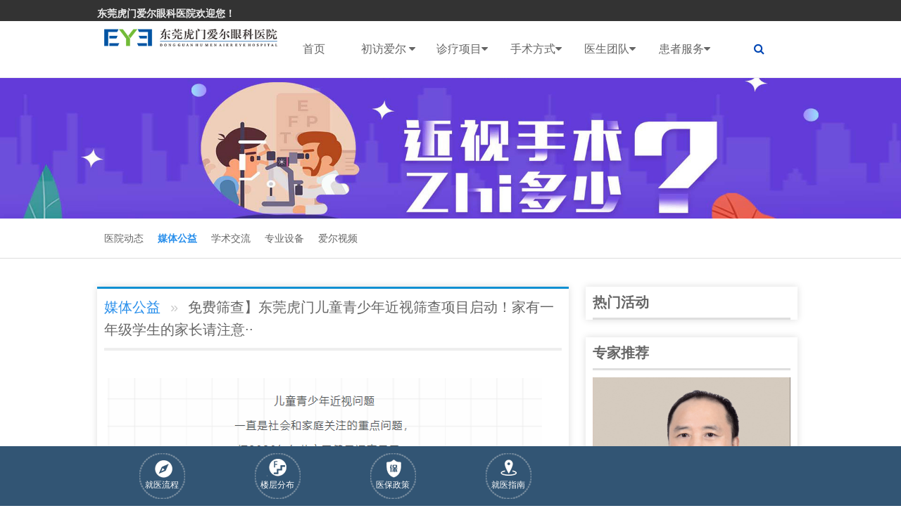

--- FILE ---
content_type: text/html; charset=UTF-8
request_url: http://www.aierhm.com/aier/gongyi/2313.html
body_size: 10137
content:
<!DOCTYPE HTML>
<html>
<head>
<meta http-equiv="Content-Type" content="text/html; charset=utf-8">
<meta http-equiv="X-UA-Compatible" content="IE=edge,chrome=1"/>
<!-- 为移动设备添加 viewport -->
<meta name="viewport" content="initial-scale=1, maximum-scale=3, minimum-scale=1, user-scalable=no">

<!--seo-->
<title>免费筛查】东莞虎门儿童青少年近视筛查项目启动-媒体公益-东莞虎门爱尔眼科官网 爱尔眼科医院连锁集团 共享全球眼科智慧</title>
<meta name="keywords" content="" />
<meta name="description" content="" />
<!--/seo-->

<link rel="stylesheet" href="http://www.aierhm.com/wp-content/themes/eye3/assets/css/amazeui.min.css">

<!--[if (gte IE 9)|!(IE)]><!-->
<script src="http://www.aierhm.com/wp-content/themes/eye3/assets/js/jquery.js?V360"></script>
<!--<![endif]-->
<script src="http://www.aierhm.com/wp-content/themes/eye3/assets/js/amazeui.min.js"></script>
<!--滑动-->
<link rel="stylesheet" type="text/css" href="http://www.aierhm.com/wp-content/themes/eye3/assets/css/amazeui.swiper.min.css">
<script src="http://www.aierhm.com/wp-content/themes/eye3/assets/js/amazeui.swiper.min.js"></script>
<!--/滑动-->
<link rel="stylesheet" href="http://www.aierhm.com/wp-content/themes/eye3/style.css">

<meta name='robots' content='max-image-preview:large' />
<style id='classic-theme-styles-inline-css' type='text/css'>
/*! This file is auto-generated */
.wp-block-button__link{color:#fff;background-color:#32373c;border-radius:9999px;box-shadow:none;text-decoration:none;padding:calc(.667em + 2px) calc(1.333em + 2px);font-size:1.125em}.wp-block-file__button{background:#32373c;color:#fff;text-decoration:none}
</style>
<style id='global-styles-inline-css' type='text/css'>
:root{--wp--preset--aspect-ratio--square: 1;--wp--preset--aspect-ratio--4-3: 4/3;--wp--preset--aspect-ratio--3-4: 3/4;--wp--preset--aspect-ratio--3-2: 3/2;--wp--preset--aspect-ratio--2-3: 2/3;--wp--preset--aspect-ratio--16-9: 16/9;--wp--preset--aspect-ratio--9-16: 9/16;--wp--preset--color--black: #000000;--wp--preset--color--cyan-bluish-gray: #abb8c3;--wp--preset--color--white: #ffffff;--wp--preset--color--pale-pink: #f78da7;--wp--preset--color--vivid-red: #cf2e2e;--wp--preset--color--luminous-vivid-orange: #ff6900;--wp--preset--color--luminous-vivid-amber: #fcb900;--wp--preset--color--light-green-cyan: #7bdcb5;--wp--preset--color--vivid-green-cyan: #00d084;--wp--preset--color--pale-cyan-blue: #8ed1fc;--wp--preset--color--vivid-cyan-blue: #0693e3;--wp--preset--color--vivid-purple: #9b51e0;--wp--preset--gradient--vivid-cyan-blue-to-vivid-purple: linear-gradient(135deg,rgba(6,147,227,1) 0%,rgb(155,81,224) 100%);--wp--preset--gradient--light-green-cyan-to-vivid-green-cyan: linear-gradient(135deg,rgb(122,220,180) 0%,rgb(0,208,130) 100%);--wp--preset--gradient--luminous-vivid-amber-to-luminous-vivid-orange: linear-gradient(135deg,rgba(252,185,0,1) 0%,rgba(255,105,0,1) 100%);--wp--preset--gradient--luminous-vivid-orange-to-vivid-red: linear-gradient(135deg,rgba(255,105,0,1) 0%,rgb(207,46,46) 100%);--wp--preset--gradient--very-light-gray-to-cyan-bluish-gray: linear-gradient(135deg,rgb(238,238,238) 0%,rgb(169,184,195) 100%);--wp--preset--gradient--cool-to-warm-spectrum: linear-gradient(135deg,rgb(74,234,220) 0%,rgb(151,120,209) 20%,rgb(207,42,186) 40%,rgb(238,44,130) 60%,rgb(251,105,98) 80%,rgb(254,248,76) 100%);--wp--preset--gradient--blush-light-purple: linear-gradient(135deg,rgb(255,206,236) 0%,rgb(152,150,240) 100%);--wp--preset--gradient--blush-bordeaux: linear-gradient(135deg,rgb(254,205,165) 0%,rgb(254,45,45) 50%,rgb(107,0,62) 100%);--wp--preset--gradient--luminous-dusk: linear-gradient(135deg,rgb(255,203,112) 0%,rgb(199,81,192) 50%,rgb(65,88,208) 100%);--wp--preset--gradient--pale-ocean: linear-gradient(135deg,rgb(255,245,203) 0%,rgb(182,227,212) 50%,rgb(51,167,181) 100%);--wp--preset--gradient--electric-grass: linear-gradient(135deg,rgb(202,248,128) 0%,rgb(113,206,126) 100%);--wp--preset--gradient--midnight: linear-gradient(135deg,rgb(2,3,129) 0%,rgb(40,116,252) 100%);--wp--preset--font-size--small: 13px;--wp--preset--font-size--medium: 20px;--wp--preset--font-size--large: 36px;--wp--preset--font-size--x-large: 42px;--wp--preset--spacing--20: 0.44rem;--wp--preset--spacing--30: 0.67rem;--wp--preset--spacing--40: 1rem;--wp--preset--spacing--50: 1.5rem;--wp--preset--spacing--60: 2.25rem;--wp--preset--spacing--70: 3.38rem;--wp--preset--spacing--80: 5.06rem;--wp--preset--shadow--natural: 6px 6px 9px rgba(0, 0, 0, 0.2);--wp--preset--shadow--deep: 12px 12px 50px rgba(0, 0, 0, 0.4);--wp--preset--shadow--sharp: 6px 6px 0px rgba(0, 0, 0, 0.2);--wp--preset--shadow--outlined: 6px 6px 0px -3px rgba(255, 255, 255, 1), 6px 6px rgba(0, 0, 0, 1);--wp--preset--shadow--crisp: 6px 6px 0px rgba(0, 0, 0, 1);}:where(.is-layout-flex){gap: 0.5em;}:where(.is-layout-grid){gap: 0.5em;}body .is-layout-flex{display: flex;}.is-layout-flex{flex-wrap: wrap;align-items: center;}.is-layout-flex > :is(*, div){margin: 0;}body .is-layout-grid{display: grid;}.is-layout-grid > :is(*, div){margin: 0;}:where(.wp-block-columns.is-layout-flex){gap: 2em;}:where(.wp-block-columns.is-layout-grid){gap: 2em;}:where(.wp-block-post-template.is-layout-flex){gap: 1.25em;}:where(.wp-block-post-template.is-layout-grid){gap: 1.25em;}.has-black-color{color: var(--wp--preset--color--black) !important;}.has-cyan-bluish-gray-color{color: var(--wp--preset--color--cyan-bluish-gray) !important;}.has-white-color{color: var(--wp--preset--color--white) !important;}.has-pale-pink-color{color: var(--wp--preset--color--pale-pink) !important;}.has-vivid-red-color{color: var(--wp--preset--color--vivid-red) !important;}.has-luminous-vivid-orange-color{color: var(--wp--preset--color--luminous-vivid-orange) !important;}.has-luminous-vivid-amber-color{color: var(--wp--preset--color--luminous-vivid-amber) !important;}.has-light-green-cyan-color{color: var(--wp--preset--color--light-green-cyan) !important;}.has-vivid-green-cyan-color{color: var(--wp--preset--color--vivid-green-cyan) !important;}.has-pale-cyan-blue-color{color: var(--wp--preset--color--pale-cyan-blue) !important;}.has-vivid-cyan-blue-color{color: var(--wp--preset--color--vivid-cyan-blue) !important;}.has-vivid-purple-color{color: var(--wp--preset--color--vivid-purple) !important;}.has-black-background-color{background-color: var(--wp--preset--color--black) !important;}.has-cyan-bluish-gray-background-color{background-color: var(--wp--preset--color--cyan-bluish-gray) !important;}.has-white-background-color{background-color: var(--wp--preset--color--white) !important;}.has-pale-pink-background-color{background-color: var(--wp--preset--color--pale-pink) !important;}.has-vivid-red-background-color{background-color: var(--wp--preset--color--vivid-red) !important;}.has-luminous-vivid-orange-background-color{background-color: var(--wp--preset--color--luminous-vivid-orange) !important;}.has-luminous-vivid-amber-background-color{background-color: var(--wp--preset--color--luminous-vivid-amber) !important;}.has-light-green-cyan-background-color{background-color: var(--wp--preset--color--light-green-cyan) !important;}.has-vivid-green-cyan-background-color{background-color: var(--wp--preset--color--vivid-green-cyan) !important;}.has-pale-cyan-blue-background-color{background-color: var(--wp--preset--color--pale-cyan-blue) !important;}.has-vivid-cyan-blue-background-color{background-color: var(--wp--preset--color--vivid-cyan-blue) !important;}.has-vivid-purple-background-color{background-color: var(--wp--preset--color--vivid-purple) !important;}.has-black-border-color{border-color: var(--wp--preset--color--black) !important;}.has-cyan-bluish-gray-border-color{border-color: var(--wp--preset--color--cyan-bluish-gray) !important;}.has-white-border-color{border-color: var(--wp--preset--color--white) !important;}.has-pale-pink-border-color{border-color: var(--wp--preset--color--pale-pink) !important;}.has-vivid-red-border-color{border-color: var(--wp--preset--color--vivid-red) !important;}.has-luminous-vivid-orange-border-color{border-color: var(--wp--preset--color--luminous-vivid-orange) !important;}.has-luminous-vivid-amber-border-color{border-color: var(--wp--preset--color--luminous-vivid-amber) !important;}.has-light-green-cyan-border-color{border-color: var(--wp--preset--color--light-green-cyan) !important;}.has-vivid-green-cyan-border-color{border-color: var(--wp--preset--color--vivid-green-cyan) !important;}.has-pale-cyan-blue-border-color{border-color: var(--wp--preset--color--pale-cyan-blue) !important;}.has-vivid-cyan-blue-border-color{border-color: var(--wp--preset--color--vivid-cyan-blue) !important;}.has-vivid-purple-border-color{border-color: var(--wp--preset--color--vivid-purple) !important;}.has-vivid-cyan-blue-to-vivid-purple-gradient-background{background: var(--wp--preset--gradient--vivid-cyan-blue-to-vivid-purple) !important;}.has-light-green-cyan-to-vivid-green-cyan-gradient-background{background: var(--wp--preset--gradient--light-green-cyan-to-vivid-green-cyan) !important;}.has-luminous-vivid-amber-to-luminous-vivid-orange-gradient-background{background: var(--wp--preset--gradient--luminous-vivid-amber-to-luminous-vivid-orange) !important;}.has-luminous-vivid-orange-to-vivid-red-gradient-background{background: var(--wp--preset--gradient--luminous-vivid-orange-to-vivid-red) !important;}.has-very-light-gray-to-cyan-bluish-gray-gradient-background{background: var(--wp--preset--gradient--very-light-gray-to-cyan-bluish-gray) !important;}.has-cool-to-warm-spectrum-gradient-background{background: var(--wp--preset--gradient--cool-to-warm-spectrum) !important;}.has-blush-light-purple-gradient-background{background: var(--wp--preset--gradient--blush-light-purple) !important;}.has-blush-bordeaux-gradient-background{background: var(--wp--preset--gradient--blush-bordeaux) !important;}.has-luminous-dusk-gradient-background{background: var(--wp--preset--gradient--luminous-dusk) !important;}.has-pale-ocean-gradient-background{background: var(--wp--preset--gradient--pale-ocean) !important;}.has-electric-grass-gradient-background{background: var(--wp--preset--gradient--electric-grass) !important;}.has-midnight-gradient-background{background: var(--wp--preset--gradient--midnight) !important;}.has-small-font-size{font-size: var(--wp--preset--font-size--small) !important;}.has-medium-font-size{font-size: var(--wp--preset--font-size--medium) !important;}.has-large-font-size{font-size: var(--wp--preset--font-size--large) !important;}.has-x-large-font-size{font-size: var(--wp--preset--font-size--x-large) !important;}
:where(.wp-block-post-template.is-layout-flex){gap: 1.25em;}:where(.wp-block-post-template.is-layout-grid){gap: 1.25em;}
:where(.wp-block-columns.is-layout-flex){gap: 2em;}:where(.wp-block-columns.is-layout-grid){gap: 2em;}
:root :where(.wp-block-pullquote){font-size: 1.5em;line-height: 1.6;}
</style>
<!-- 头部代码 -->
<!--baidutongji-->
<script>
var _hmt = _hmt || [];
(function() {
  var hm = document.createElement("script");
  hm.src = "https://hm.baidu.com/hm.js?450f3e908b8de978001773514fb5a707";
  var s = document.getElementsByTagName("script")[0]; 
  s.parentNode.insertBefore(hm, s);
})();
</script>
<!--/baidutongji--><!-- /头部代码 -->
</head>

<body>
<!-- 顶部--> 
<!--top-->
<div class="am-g bg_grey am-show-md-up">
  <div class="am-container am-padding-horizontal-0">
    <div class="am-u-lg-6 am-fl am-padding-0">
      <dt class="am-text-sm" style="padding-top:8px;"><a class="font-light">东莞虎门爱尔眼科医院欢迎您！</a></dt>
    </div>
    <div class="am-u-lg-5 am-fr">
      
    </div>
  </div>
</div>
<div data-am-sticky="{animation: 'slide-top'}" class=" eye-top">
  <div class="am-container">
    <div class="am-collapse am-topbar-collapse" id="collapse-head">
      <ul class="eye-logo am-topbar-left" style="padding-top:11px">
        <a href="/"><img src="http://www.aierhm.com/wp-content/uploads/2021/11/211115_014400_60.png" class="am-img-responsive"></a>
      </ul>
      <ul class="am-nav am-nav-pills am-topbar-nav eye-menu am-nav-justify ">
        <li class=""><a href="/">首页</a></li>
        <!--初访爱尔-->
        <li class="parent"><a href="http://www.aierhm.com/jianjie">初访爱尔 <span class="am-icon-caret-down"></span></a>
          <ul class="child">
            <!--获取该分类下的所有页面-->
		    	<li class="cat-item cat-item-2"><a href="http://www.aierhm.com/aier/news">医院动态</a>
</li>
	<li class="cat-item cat-item-30"><a href="http://www.aierhm.com/aier/gongyi">媒体公益</a>
</li>
	<li class="cat-item cat-item-29"><a href="http://www.aierhm.com/aier/xueshu">学术交流</a>
</li>
	<li class="cat-item cat-item-31"><a href="http://www.aierhm.com/aier/shebei">专业设备</a>
</li>
	<li class="cat-item cat-item-32"><a href="http://www.aierhm.com/aier/shipin">爱尔视频</a>
</li>
<!--获取该分类下的所有分类-->
          </ul>
        </li>
        <!--/初访爱尔-->
        <!--诊疗项目-->
        <li class="parent"><a href="http://www.aierhm.com/zhenliao">诊疗项目<span class="am-icon-caret-down"></span></a>
          <ul class="child">
            			<li><a href="/jinshi">屈光手术专科</a></li>
						<li><a href="/baineizhang">白内障专科</a></li>
						<li><a href="/xieruoshi">青少年近视防控专科</a></li>
						<li><a href="/qingguangyan">青光眼专科</a></li>
						<li><a href="/yandi">大综合科</a></li>
						<li><a href="/jiaomo">眼底专科</a></li>
			          </ul>
        </li>
        <!--/诊疗项目-->
        <!--手术方式-->
        <li class="parent"><a href="http://www.aierhm.com/xinjishu">手术方式<span class="am-icon-caret-down"></span> </a>
                    <ul class="child">
                        <li><a href=" http://www.aierhm.com/zhenliao/jinshi/sslb/2184.html">精雕近视手术</a></li>
                        <li><a href="http://www.aierhm.com/aier/2150.html">焕晶白内障</a></li>
                        <li><a href="http://www.aierhm.com/zhenliao/jinshi/sslb/1757.html">ICL</a></li>
                        <li><a href="http://www.aierhm.com/zhenliao/jinshi/sslb/2040.html">全飞秒激光</a></li>
                        <li><a href="https://zixun.aierchina.com/LR/Chatpre.aspx?id=KPR56208868&cid=0a0f58bd6fc343098073c003f4ae6e2f&lng=cn&sid=f6645366deac426f88440cb7d87065a6&p=http%3A//www.aierhm.com/swt/%3FWEB&rf1=http%3A//www.aierhm&rf2=.com/&d=1638870277045">角膜塑形术</a></li>
                        <li><a href=" http://www.aierhm.com/zhenliao/baineizhang/zlyf-baineizhang/1763.html">超声乳化白内障手术</a></li>
                      </ul>
                  </li>
        <!--/手术方式-->
        <!--医生团队-->
        <li class="parent"><a href="http://www.aierhm.com/zhuanjia">医生团队<span class="am-icon-caret-down"></span></a>
          <ul class="child">
            			<li><a href="/jinshizhuanjia">近视矫正医师</a></li>
						<li><a href="/baineizhangzhuanjia">白内障医师</a></li>
						<li><a href="/xieruoshizhuanjia">视光及小儿眼病医师</a></li>
						<li><a href="/qingguangyanzhuanjia">青光眼医师</a></li>
						<li><a href="/yandizhuanji">眼底病医师</a></li>
						<li><a href="/jiaomojiyanbiaozhuanjia">角膜及眼表医师</a></li>
			          </ul>
        </li>
        <!--/医生团队-->
        <!--患者服务-->
        <li class="parent"><a href="http://www.aierhm.com/huanzhefuwu/jiuyiliucheng">患者服务<span class="am-icon-caret-down"></span></a>
          <ul class="child">
            <li class="page_item page-item-17"><a href="http://www.aierhm.com/huanzhefuwu/jiuyiliucheng">就医流程</a></li>
<li class="page_item page-item-19"><a href="http://www.aierhm.com/huanzhefuwu/menzhenpaiban">门诊排班</a></li>
<li class="page_item page-item-21"><a href="http://www.aierhm.com/huanzhefuwu/yibaononghe">医保政策</a></li>
<li class="page_item page-item-23"><a href="http://www.aierhm.com/huanzhefuwu/jiaotong">就医指南</a></li>
<li class="page_item page-item-1462"><a href="http://www.aierhm.com/huanzhefuwu/longcengfenbu">楼层分布</a></li>
<!--获取该分类下的所有页面-->
				<li class="cat-item cat-item-26"><a href="http://www.aierhm.com/huanzhefuwu/youhuizhengce">优惠政策</a>
</li>
	<li class="cat-item cat-item-79"><a href="http://www.aierhm.com/huanzhefuwu/%e5%8c%bb%e4%bf%9d%e6%94%bf%e7%ad%96">医保政策</a>
</li>
<!--获取该分类下的所有分类-->
			<li><a href="https://noc.aierchina.com/LR/Chatpre.aspx?id=NOC17502041&lng=cn" target="_blank">预约挂号</a></li>
          </ul>
        </li>
        <!--/患者服务-->
        <li><a style="cursor: pointer; padding-right:11px" data-am-modal="{target: '#my-actions'}"><i class="am-icon-search"></i></a></li>
      </ul>
    </div>
  </div>
</div>

<div class="am-modal-actions  am-g sou" id="my-actions">
  <form class="am-form-inline am-container" role="form" action="/index.php" method="get" target="_blank">
    <input type="hidden" name="m" value="search"/>
    <input type="hidden" name="c" value="index"/>
    <input type="hidden" name="a" value="init"/>
    <input type="hidden" name="typeid" value="" id="typeid"/>
    <input type="hidden" name="siteid" value="1" id="siteid"/>
    <div class="am-u-sm-7" style="padding-right:0px">
      <input type="text" class="am-form-field" name="q" id="q" placeholder="请输入关键词点击搜索"/>
    </div>
    <div class="am-u-sm-3" style="padding:0px">
      <button type="submit" class="am-btn am-btn-primary" style="width: 100%;">搜索</button>
    </div>
    <div class="am-u-sm-2" style="padding:0px">
      <button type="submit" class="am-btn am-btn-default" style="background:none; border:none; color:#298feb" data-am-modal-close><i class="am-icon-times"></i></button>
    </div>
  </form>
</div>
<!--内页公共banner-->
<div class="swiper-container banner" id="banner">
  <div class="swiper-wrapper">
      	    <div class="swiper-slide"><a href="#" target="_blank"><img class="am-img-responsive" src="http://www.aierhm.com/wp-content/uploads/2021/11/2019zb.jpg"></a></div>
        </div>
</div><!--/内页公共banner-->

<div class="inner">
<!--内页导航-->
<nav class="m-cat-nav">
  <ul class="am-container">
      <!--获取该分类下的所有页面-->
        <li class=""><a href="http://www.aierhm.com/aier/news">医院动态</a></li>
        <li class="am-active"><a href="http://www.aierhm.com/aier/gongyi">媒体公益</a></li>
        <li class=""><a href="http://www.aierhm.com/aier/xueshu">学术交流</a></li>
        <li class=""><a href="http://www.aierhm.com/aier/shebei">专业设备</a></li>
        <li class=""><a href="http://www.aierhm.com/aier/shipin">爱尔视频</a></li>
      </ul>
</nav><!--/内页导航-->

 <div class="am-container am-padding-0">
      <!--左侧内容-->
      <div class="am-u-lg-8 inner-left">
        <article class="am-article">
          <div class="am-article-hd">
            <h1 class="doc-crumb">
               <a href="http://www.aierhm.com/aier/gongyi" target="_blank">媒体公益</a>
               <span>免费筛查】东莞虎门儿童青少年近视筛查项目启动！家有一年级学生的家长请注意··</span>
           </h1>
          </div>
          <div class="am-article-bd">
            <!--分割线保留-->
            <hr class="am-article-divider" />
             <!--正文开始-->
             <p><img class="img-responsive" src="http://www.aierhm.com/wp-content/uploads/2022/05/220529_071854_57.png" alt="" width="713" height="615" /> <img class="img-responsive" src="http://www.aierhm.com/wp-content/uploads/2022/05/220529_071857_75.png" alt="" width="691" height="939" /> <img class="img-responsive" src="http://www.aierhm.com/wp-content/uploads/2022/05/220529_071859_41.png" alt="" width="679" height="691" /> <img class="img-responsive" src="http://www.aierhm.com/wp-content/uploads/2022/05/220529_071901_56.jpg" alt="" width="800" height="2521" /></p>
             <!--正文结束-->
			 <!-- 编辑 -->
			  			  <!-- 编辑 -->
             <div class="wechart">
               <img src="http://www.aierhm.com/wp-content/uploads/2021/11/211126_095031_53.jpg">
               <span>
                 <strong>微信扫一扫</strong><br>
                 关注爱尔眼科官方微信！<br>
                 爱眼护眼早知道，还可直接咨询医生
               </span>
             </div>            
         </div>     
       </article>
    </div>
    <!--/左侧内容-->
    
    <!--右侧内容-->
    <div class="am-u-lg-4 am-padding-left-lg">      
      <!--热门活动-->
	  <div class="inner-right">
        <div class="am-titlebar-default" >
          <h2 class="right-title">热门活动</h2>
        </div>
              </div>
	  <!--/热门活动-->
	  <!--专家推荐-->
	  <div class="inner-right">
        <div class="am-titlebar-default" >
          <h2 class="right-title">专家推荐</h2>
        </div>
       <div class="swiper-container recommend" id="recommend">	  
		  <div class="swiper-wrapper">
		    		                <div class="swiper-slide recommend-doc">
              <a href="http://www.aierhm.com/zhuanjia/jinshizhuanjia/2241.html" target="_blank">
                 <img class="am-img-responsive" src="http://www.aierhm.com/wp-content/uploads/2022/05/221210_023126_23.jpg">
                 <h1>刘斐</h1>
                 <p>爱尔眼科东莞区域总院长

东莞爱尔眼科医院院长

东莞市医学会眼科学分会副主任委员

全飞秒smile……<span>[详细]</span></p>
              </a>
            </div>
			            <div class="swiper-slide recommend-doc">
              <a href="http://www.aierhm.com/zhuanjia/jinshizhuanjia/2005.html" target="_blank">
                 <img class="am-img-responsive" src="http://www.aierhm.com/wp-content/uploads/2022/03/220422_074113_21.jpg">
                 <h1>王铮</h1>
                 <p>主任医师

博士生导师

国务院特殊津贴专家

中国非公立医疗机构协会眼科专业委员会屈光手术分委会……<span>[详细]</span></p>
              </a>
            </div>
			            <div class="swiper-slide recommend-doc">
              <a href="http://www.aierhm.com/zhuanjia/yandizhuanji/1858.html" target="_blank">
                 <img class="am-img-responsive" src="http://www.aierhm.com/wp-content/uploads/2021/09/220422_075343_49.png">
                 <h1>袁煜宗</h1>
                 <p>副主任医师、东莞虎门爱尔大综合科主任、东莞虎门爱尔住院部主任，擅长眼前段等多种常见病的诊治。对干眼……<span>[详细]</span></p>
              </a>
            </div>
			            <div class="swiper-slide recommend-doc">
              <a href="http://www.aierhm.com/zhuanjia/xieruoshizhuanjia/1825.html" target="_blank">
                 <img class="am-img-responsive" src="http://www.aierhm.com/wp-content/uploads/2013/05/220413_021611_69-e1649816189121.jpg">
                 <h1>钟晖</h1>
                 <p>东莞虎门爱尔眼科医院大视光科主任

东莞市医学会眼科分会委员

东莞市劳动能力鉴定医疗卫生专家库专……<span>[详细]</span></p>
              </a>
            </div>
			            <div class="swiper-slide recommend-doc">
              <a href="http://www.aierhm.com/zhuanjia/jinshizhuanjia/1872.html" target="_blank">
                 <img class="am-img-responsive" src="http://www.aierhm.com/wp-content/uploads/2021/09/221210_023015_93.jpg">
                 <h1>杨晓锋</h1>
                 <p>东莞虎门爱尔眼科医院屈光手术专科副主任

广东省眼健康协会青年医师专业委员会委员

精雕 C+ Contou……<span>[详细]</span></p>
              </a>
            </div>
			            <div class="swiper-slide recommend-doc">
              <a href="http://www.aierhm.com/zhuanjia/baineizhangzhuanjia/1829.html" target="_blank">
                 <img class="am-img-responsive" src="http://www.aierhm.com/wp-content/uploads/2014/03/211126_094248_85.png">
                 <h1>何芬</h1>
                 <p>东莞虎门爱尔眼科医院青白科主任从事眼科临床工作16年，曾在湖北省人民医院进修学习白内障、青光眼等眼部……<span>[详细]</span></p>
              </a>
            </div>
			          </div>
          <div class="swiper-button-next"></div>
          <div class="swiper-button-prev"></div>
       </div>
      </div>
	  <!--/专家推荐-->
      <!--文章推荐-->
      <div class="inner-right">
        <div class="am-titlebar-default" >
          <h2 class="right-title">文章推荐</h2>
        </div>
        <ol class=" recommend-list">
		 		          <li><a href="http://www.aierhm.com/aier/news/3151.html" class="am-text-truncate">与党“瞳”心 向光而行——虎门爱尔眼…</a></li>
		          <li><a href="http://www.aierhm.com/aier/news/3139.html" class="am-text-truncate">东莞虎门爱尔眼科医院专家受邀出…</a></li>
		          <li><a href="http://www.aierhm.com/aier/news/3128.html" class="am-text-truncate">重阳敬老，守护清晰视界——公益眼…</a></li>
		         </ol>
      </div>
      <!--/文章推荐-->	  
</div>    <!--/右侧内容-->
  </div>
</div>
<!--底部固定-->
<div class="bg_light am-show-lg-up">
  <div class="am-container">
    <div class="ks-nav">
      <ul class="am-avg-lg-6">
        
        <li><a href="http://www.aierhm.com/huanzhefuwu/jiuyiliucheng"><i class="ioc2"></i>就医流程</a></li>
        
        <li><a href="http://www.aierhm.com/huanzhefuwu/longcengfenbu"><i class="ioc5"></i>楼层分布</a></li>
        <li><a href="http://www.aierhm.com/huanzhefuwu/yibaononghe"><i class="ioc6"></i>医保政策</a></li>
        <li><a href="http://www.aierhm.com/huanzhefuwu/jiaotong"><i class="ioc7"></i>就医指南</a></li>
      </ul>
    </div>
  </div>
</div>
<div class="footer-one am-show-md-up">
  <div class="am-container">
    <div class="am-g">
      <div class="am-u-md-9 am-u-lg-9">
        <div class="am-u-lg-2 footer-list">
          <ul class=" am-margin-top">
            <img src="http://www.aierhm.com/wp-content/uploads/2021/10/211028_075850_36.png">
          </ul>
        </div>
        <div class="am-u-lg-2 footer-list">
          <h4 class="foot-nav">屈光手术</h4><!--近视矫正专科-->
          <ul>
            	<li class="cat-item cat-item-33"><a href="http://www.aierhm.com/zhenliao/jinshi/sslb">术式类别</a>
</li>
	<li class="cat-item cat-item-34"><a href="http://www.aierhm.com/zhenliao/jinshi/cjwt">常见问题</a>
</li>
	<li class="cat-item cat-item-35"><a href="http://www.aierhm.com/zhenliao/jinshi/tbzt">特别专题</a>
</li>
          </ul>
        </div>
        <div class="am-u-lg-2 footer-list">
          <h4 class="foot-nav">白内障</h4><!--白内障专科-->
          <ul>
            	<li class="cat-item cat-item-36"><a href="http://www.aierhm.com/zhenliao/baineizhang/ksdt-baineizhang">科室动态</a>
</li>
	<li class="cat-item cat-item-37"><a href="http://www.aierhm.com/zhenliao/baineizhang/byzz-baineizhang">病因症状</a>
</li>
	<li class="cat-item cat-item-38"><a href="http://www.aierhm.com/zhenliao/baineizhang/zlyf-baineizhang">治疗预防</a>
</li>
          </ul>
        </div>
        <div class="am-u-lg-2 footer-list">
          <h4 class="foot-nav">青少年近视防控</h4><!--小儿斜弱视专科-->
          <ul>
            	<li class="cat-item cat-item-39"><a href="http://www.aierhm.com/zhenliao/xieruoshi/ksdt-xieruoshi">科室动态</a>
</li>
	<li class="cat-item cat-item-40"><a href="http://www.aierhm.com/zhenliao/xieruoshi/byzz-xieruoshi">病因症状</a>
</li>
	<li class="cat-item cat-item-41"><a href="http://www.aierhm.com/zhenliao/xieruoshi/zlyf-xieruoshi">治疗预防</a>
</li>
          </ul>
        </div>
        <div class="am-u-lg-2 footer-list">
          <h4 class="foot-nav"></h4><!--医学验光配镜专科-->
          <ul>
            <li class="cat-item-none">没有分类</li>          </ul>
        </div>
        <div class="am-u-lg-2 footer-list">
          <h4 class="foot-nav">大综合科</h4><!--眼底病专科-->
          <ul>
            	<li class="cat-item cat-item-51"><a href="http://www.aierhm.com/zhenliao/yandi/ksdt">科室动态</a>
</li>
	<li class="cat-item cat-item-52"><a href="http://www.aierhm.com/zhenliao/yandi/bybz-dzh">病因症状</a>
</li>
	<li class="cat-item cat-item-53"><a href="http://www.aierhm.com/zhenliao/yandi/zlyf">治疗预防</a>
</li>
          </ul>
        </div>
      </div>
      <div class="am-u-md-3 am-u-lg-3">
        <h4 class="foot-nav no-bg">联系我们</h4>
        <div class=" contact-us">
          <table class="am-table contact-table">
            
           
          </table>
           <div class="bottom-btn">
            <a href="#"><i class="am-icon-headphones"></i></a>
            <p class="wxlink"><a href="#"><i class="am-icon-weixin"></i></a><span><img src="http://www.aierhm.com/wp-content/uploads/2021/11/211126_095031_53.jpg" /></span></p>
            <a href="#"><i class="am-icon-weibo"></i></a>
          </div>
        </div>
      </div>
    </div>
  </div>
</div>
<div class="honors-list am-footer">
  <div class=" am-container">
    <div class="honors am-show-md-up">
      <ul class="am-avg-sm-8">
        <li><img src="http://www.aierhm.com/wp-content/themes/eye3/assets/images/1.jpg">
          <p>500余家连锁医院</p>
        </li>
        <li><img src="http://www.aierhm.com/wp-content/themes/eye3/assets/images/2.jpg">
          <p>先进眼科技术</p>
        </li>
        <li><img src="http://www.aierhm.com/wp-content/themes/eye3/assets/images/3.jpg">
          <p>上市医疗机构</p>
        </li>
        <li><img src="http://www.aierhm.com/wp-content/themes/eye3/assets/images/4.jpg">
          <p>高效教学基地</p>
        </li>
        <li><img src="http://www.aierhm.com/wp-content/themes/eye3/assets/images/5.jpg">
          <p>完备的服务系统</p>
        </li>
        <li><img src="http://www.aierhm.com/wp-content/themes/eye3/assets/images/6.jpg">
          <p>严控医疗安全</p>
        </li>
        <li><img src="http://www.aierhm.com/wp-content/themes/eye3/assets/images/7.jpg">
          <p>优质术后关怀</p>
        </li>
        <li><img src="http://www.aierhm.com/wp-content/themes/eye3/assets/images/8.jpg">
          <p>专业眼科团队</p>
        </li>
      </ul>
    </div>
    <div class="copyright">Copyright &copy; 2004-2026  版权所有
    <a href="https://beian.miit.gov.cn/" target="_blank" rel="nofollow">粤ICP备2021115231号-1</a>
    	    </div>
  </div>
</div>
<script src="http://www.aierhm.com/wp-content/themes/eye3/assets/js/main.js"></script>
</body>
</html>
<!-- 底部代码 -->
<!-- /底部代码 -->
<!-- 百度统计 -->
<script>
var _hmt = _hmt || [];
(function() {
  var hm = document.createElement("script");
  hm.src = "https://hm.baidu.com/hm.js?6c1ebe80577d4b81c2ca7c6fc47f85ab";
  var s = document.getElementsByTagName("script")[0]; 
  s.parentNode.insertBefore(hm, s);
})();
</script>
<!-- /百度统计 -->
<script language="javascript" src="http://noc.aierchina.com/JS/LsJS.aspx?siteid=NOC17502041&float=1&lng=cn"></script>
<!-- Dynamic page generated in 0.657 seconds. -->
<!-- Cached page generated by WP-Super-Cache on 2026-01-19 09:08:39 -->

<!-- super cache -->